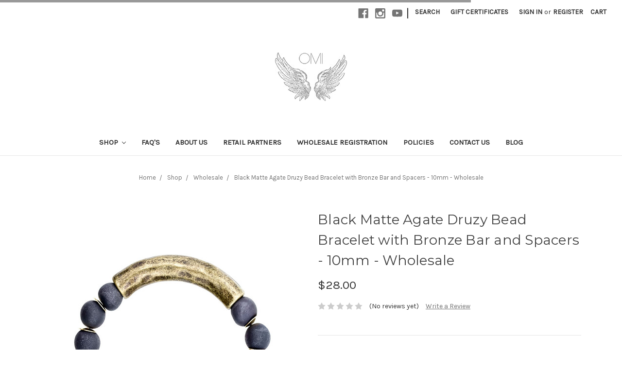

--- FILE ---
content_type: text/html; charset=utf-8
request_url: https://www.google.com/recaptcha/api2/anchor?ar=1&k=6LcjX0sbAAAAACp92-MNpx66FT4pbIWh-FTDmkkz&co=aHR0cHM6Ly9vbWliZWFkcy5jb206NDQz&hl=en&v=7gg7H51Q-naNfhmCP3_R47ho&size=normal&anchor-ms=20000&execute-ms=30000&cb=iq72ea5vdxg7
body_size: 48642
content:
<!DOCTYPE HTML><html dir="ltr" lang="en"><head><meta http-equiv="Content-Type" content="text/html; charset=UTF-8">
<meta http-equiv="X-UA-Compatible" content="IE=edge">
<title>reCAPTCHA</title>
<style type="text/css">
/* cyrillic-ext */
@font-face {
  font-family: 'Roboto';
  font-style: normal;
  font-weight: 400;
  font-stretch: 100%;
  src: url(//fonts.gstatic.com/s/roboto/v48/KFO7CnqEu92Fr1ME7kSn66aGLdTylUAMa3GUBHMdazTgWw.woff2) format('woff2');
  unicode-range: U+0460-052F, U+1C80-1C8A, U+20B4, U+2DE0-2DFF, U+A640-A69F, U+FE2E-FE2F;
}
/* cyrillic */
@font-face {
  font-family: 'Roboto';
  font-style: normal;
  font-weight: 400;
  font-stretch: 100%;
  src: url(//fonts.gstatic.com/s/roboto/v48/KFO7CnqEu92Fr1ME7kSn66aGLdTylUAMa3iUBHMdazTgWw.woff2) format('woff2');
  unicode-range: U+0301, U+0400-045F, U+0490-0491, U+04B0-04B1, U+2116;
}
/* greek-ext */
@font-face {
  font-family: 'Roboto';
  font-style: normal;
  font-weight: 400;
  font-stretch: 100%;
  src: url(//fonts.gstatic.com/s/roboto/v48/KFO7CnqEu92Fr1ME7kSn66aGLdTylUAMa3CUBHMdazTgWw.woff2) format('woff2');
  unicode-range: U+1F00-1FFF;
}
/* greek */
@font-face {
  font-family: 'Roboto';
  font-style: normal;
  font-weight: 400;
  font-stretch: 100%;
  src: url(//fonts.gstatic.com/s/roboto/v48/KFO7CnqEu92Fr1ME7kSn66aGLdTylUAMa3-UBHMdazTgWw.woff2) format('woff2');
  unicode-range: U+0370-0377, U+037A-037F, U+0384-038A, U+038C, U+038E-03A1, U+03A3-03FF;
}
/* math */
@font-face {
  font-family: 'Roboto';
  font-style: normal;
  font-weight: 400;
  font-stretch: 100%;
  src: url(//fonts.gstatic.com/s/roboto/v48/KFO7CnqEu92Fr1ME7kSn66aGLdTylUAMawCUBHMdazTgWw.woff2) format('woff2');
  unicode-range: U+0302-0303, U+0305, U+0307-0308, U+0310, U+0312, U+0315, U+031A, U+0326-0327, U+032C, U+032F-0330, U+0332-0333, U+0338, U+033A, U+0346, U+034D, U+0391-03A1, U+03A3-03A9, U+03B1-03C9, U+03D1, U+03D5-03D6, U+03F0-03F1, U+03F4-03F5, U+2016-2017, U+2034-2038, U+203C, U+2040, U+2043, U+2047, U+2050, U+2057, U+205F, U+2070-2071, U+2074-208E, U+2090-209C, U+20D0-20DC, U+20E1, U+20E5-20EF, U+2100-2112, U+2114-2115, U+2117-2121, U+2123-214F, U+2190, U+2192, U+2194-21AE, U+21B0-21E5, U+21F1-21F2, U+21F4-2211, U+2213-2214, U+2216-22FF, U+2308-230B, U+2310, U+2319, U+231C-2321, U+2336-237A, U+237C, U+2395, U+239B-23B7, U+23D0, U+23DC-23E1, U+2474-2475, U+25AF, U+25B3, U+25B7, U+25BD, U+25C1, U+25CA, U+25CC, U+25FB, U+266D-266F, U+27C0-27FF, U+2900-2AFF, U+2B0E-2B11, U+2B30-2B4C, U+2BFE, U+3030, U+FF5B, U+FF5D, U+1D400-1D7FF, U+1EE00-1EEFF;
}
/* symbols */
@font-face {
  font-family: 'Roboto';
  font-style: normal;
  font-weight: 400;
  font-stretch: 100%;
  src: url(//fonts.gstatic.com/s/roboto/v48/KFO7CnqEu92Fr1ME7kSn66aGLdTylUAMaxKUBHMdazTgWw.woff2) format('woff2');
  unicode-range: U+0001-000C, U+000E-001F, U+007F-009F, U+20DD-20E0, U+20E2-20E4, U+2150-218F, U+2190, U+2192, U+2194-2199, U+21AF, U+21E6-21F0, U+21F3, U+2218-2219, U+2299, U+22C4-22C6, U+2300-243F, U+2440-244A, U+2460-24FF, U+25A0-27BF, U+2800-28FF, U+2921-2922, U+2981, U+29BF, U+29EB, U+2B00-2BFF, U+4DC0-4DFF, U+FFF9-FFFB, U+10140-1018E, U+10190-1019C, U+101A0, U+101D0-101FD, U+102E0-102FB, U+10E60-10E7E, U+1D2C0-1D2D3, U+1D2E0-1D37F, U+1F000-1F0FF, U+1F100-1F1AD, U+1F1E6-1F1FF, U+1F30D-1F30F, U+1F315, U+1F31C, U+1F31E, U+1F320-1F32C, U+1F336, U+1F378, U+1F37D, U+1F382, U+1F393-1F39F, U+1F3A7-1F3A8, U+1F3AC-1F3AF, U+1F3C2, U+1F3C4-1F3C6, U+1F3CA-1F3CE, U+1F3D4-1F3E0, U+1F3ED, U+1F3F1-1F3F3, U+1F3F5-1F3F7, U+1F408, U+1F415, U+1F41F, U+1F426, U+1F43F, U+1F441-1F442, U+1F444, U+1F446-1F449, U+1F44C-1F44E, U+1F453, U+1F46A, U+1F47D, U+1F4A3, U+1F4B0, U+1F4B3, U+1F4B9, U+1F4BB, U+1F4BF, U+1F4C8-1F4CB, U+1F4D6, U+1F4DA, U+1F4DF, U+1F4E3-1F4E6, U+1F4EA-1F4ED, U+1F4F7, U+1F4F9-1F4FB, U+1F4FD-1F4FE, U+1F503, U+1F507-1F50B, U+1F50D, U+1F512-1F513, U+1F53E-1F54A, U+1F54F-1F5FA, U+1F610, U+1F650-1F67F, U+1F687, U+1F68D, U+1F691, U+1F694, U+1F698, U+1F6AD, U+1F6B2, U+1F6B9-1F6BA, U+1F6BC, U+1F6C6-1F6CF, U+1F6D3-1F6D7, U+1F6E0-1F6EA, U+1F6F0-1F6F3, U+1F6F7-1F6FC, U+1F700-1F7FF, U+1F800-1F80B, U+1F810-1F847, U+1F850-1F859, U+1F860-1F887, U+1F890-1F8AD, U+1F8B0-1F8BB, U+1F8C0-1F8C1, U+1F900-1F90B, U+1F93B, U+1F946, U+1F984, U+1F996, U+1F9E9, U+1FA00-1FA6F, U+1FA70-1FA7C, U+1FA80-1FA89, U+1FA8F-1FAC6, U+1FACE-1FADC, U+1FADF-1FAE9, U+1FAF0-1FAF8, U+1FB00-1FBFF;
}
/* vietnamese */
@font-face {
  font-family: 'Roboto';
  font-style: normal;
  font-weight: 400;
  font-stretch: 100%;
  src: url(//fonts.gstatic.com/s/roboto/v48/KFO7CnqEu92Fr1ME7kSn66aGLdTylUAMa3OUBHMdazTgWw.woff2) format('woff2');
  unicode-range: U+0102-0103, U+0110-0111, U+0128-0129, U+0168-0169, U+01A0-01A1, U+01AF-01B0, U+0300-0301, U+0303-0304, U+0308-0309, U+0323, U+0329, U+1EA0-1EF9, U+20AB;
}
/* latin-ext */
@font-face {
  font-family: 'Roboto';
  font-style: normal;
  font-weight: 400;
  font-stretch: 100%;
  src: url(//fonts.gstatic.com/s/roboto/v48/KFO7CnqEu92Fr1ME7kSn66aGLdTylUAMa3KUBHMdazTgWw.woff2) format('woff2');
  unicode-range: U+0100-02BA, U+02BD-02C5, U+02C7-02CC, U+02CE-02D7, U+02DD-02FF, U+0304, U+0308, U+0329, U+1D00-1DBF, U+1E00-1E9F, U+1EF2-1EFF, U+2020, U+20A0-20AB, U+20AD-20C0, U+2113, U+2C60-2C7F, U+A720-A7FF;
}
/* latin */
@font-face {
  font-family: 'Roboto';
  font-style: normal;
  font-weight: 400;
  font-stretch: 100%;
  src: url(//fonts.gstatic.com/s/roboto/v48/KFO7CnqEu92Fr1ME7kSn66aGLdTylUAMa3yUBHMdazQ.woff2) format('woff2');
  unicode-range: U+0000-00FF, U+0131, U+0152-0153, U+02BB-02BC, U+02C6, U+02DA, U+02DC, U+0304, U+0308, U+0329, U+2000-206F, U+20AC, U+2122, U+2191, U+2193, U+2212, U+2215, U+FEFF, U+FFFD;
}
/* cyrillic-ext */
@font-face {
  font-family: 'Roboto';
  font-style: normal;
  font-weight: 500;
  font-stretch: 100%;
  src: url(//fonts.gstatic.com/s/roboto/v48/KFO7CnqEu92Fr1ME7kSn66aGLdTylUAMa3GUBHMdazTgWw.woff2) format('woff2');
  unicode-range: U+0460-052F, U+1C80-1C8A, U+20B4, U+2DE0-2DFF, U+A640-A69F, U+FE2E-FE2F;
}
/* cyrillic */
@font-face {
  font-family: 'Roboto';
  font-style: normal;
  font-weight: 500;
  font-stretch: 100%;
  src: url(//fonts.gstatic.com/s/roboto/v48/KFO7CnqEu92Fr1ME7kSn66aGLdTylUAMa3iUBHMdazTgWw.woff2) format('woff2');
  unicode-range: U+0301, U+0400-045F, U+0490-0491, U+04B0-04B1, U+2116;
}
/* greek-ext */
@font-face {
  font-family: 'Roboto';
  font-style: normal;
  font-weight: 500;
  font-stretch: 100%;
  src: url(//fonts.gstatic.com/s/roboto/v48/KFO7CnqEu92Fr1ME7kSn66aGLdTylUAMa3CUBHMdazTgWw.woff2) format('woff2');
  unicode-range: U+1F00-1FFF;
}
/* greek */
@font-face {
  font-family: 'Roboto';
  font-style: normal;
  font-weight: 500;
  font-stretch: 100%;
  src: url(//fonts.gstatic.com/s/roboto/v48/KFO7CnqEu92Fr1ME7kSn66aGLdTylUAMa3-UBHMdazTgWw.woff2) format('woff2');
  unicode-range: U+0370-0377, U+037A-037F, U+0384-038A, U+038C, U+038E-03A1, U+03A3-03FF;
}
/* math */
@font-face {
  font-family: 'Roboto';
  font-style: normal;
  font-weight: 500;
  font-stretch: 100%;
  src: url(//fonts.gstatic.com/s/roboto/v48/KFO7CnqEu92Fr1ME7kSn66aGLdTylUAMawCUBHMdazTgWw.woff2) format('woff2');
  unicode-range: U+0302-0303, U+0305, U+0307-0308, U+0310, U+0312, U+0315, U+031A, U+0326-0327, U+032C, U+032F-0330, U+0332-0333, U+0338, U+033A, U+0346, U+034D, U+0391-03A1, U+03A3-03A9, U+03B1-03C9, U+03D1, U+03D5-03D6, U+03F0-03F1, U+03F4-03F5, U+2016-2017, U+2034-2038, U+203C, U+2040, U+2043, U+2047, U+2050, U+2057, U+205F, U+2070-2071, U+2074-208E, U+2090-209C, U+20D0-20DC, U+20E1, U+20E5-20EF, U+2100-2112, U+2114-2115, U+2117-2121, U+2123-214F, U+2190, U+2192, U+2194-21AE, U+21B0-21E5, U+21F1-21F2, U+21F4-2211, U+2213-2214, U+2216-22FF, U+2308-230B, U+2310, U+2319, U+231C-2321, U+2336-237A, U+237C, U+2395, U+239B-23B7, U+23D0, U+23DC-23E1, U+2474-2475, U+25AF, U+25B3, U+25B7, U+25BD, U+25C1, U+25CA, U+25CC, U+25FB, U+266D-266F, U+27C0-27FF, U+2900-2AFF, U+2B0E-2B11, U+2B30-2B4C, U+2BFE, U+3030, U+FF5B, U+FF5D, U+1D400-1D7FF, U+1EE00-1EEFF;
}
/* symbols */
@font-face {
  font-family: 'Roboto';
  font-style: normal;
  font-weight: 500;
  font-stretch: 100%;
  src: url(//fonts.gstatic.com/s/roboto/v48/KFO7CnqEu92Fr1ME7kSn66aGLdTylUAMaxKUBHMdazTgWw.woff2) format('woff2');
  unicode-range: U+0001-000C, U+000E-001F, U+007F-009F, U+20DD-20E0, U+20E2-20E4, U+2150-218F, U+2190, U+2192, U+2194-2199, U+21AF, U+21E6-21F0, U+21F3, U+2218-2219, U+2299, U+22C4-22C6, U+2300-243F, U+2440-244A, U+2460-24FF, U+25A0-27BF, U+2800-28FF, U+2921-2922, U+2981, U+29BF, U+29EB, U+2B00-2BFF, U+4DC0-4DFF, U+FFF9-FFFB, U+10140-1018E, U+10190-1019C, U+101A0, U+101D0-101FD, U+102E0-102FB, U+10E60-10E7E, U+1D2C0-1D2D3, U+1D2E0-1D37F, U+1F000-1F0FF, U+1F100-1F1AD, U+1F1E6-1F1FF, U+1F30D-1F30F, U+1F315, U+1F31C, U+1F31E, U+1F320-1F32C, U+1F336, U+1F378, U+1F37D, U+1F382, U+1F393-1F39F, U+1F3A7-1F3A8, U+1F3AC-1F3AF, U+1F3C2, U+1F3C4-1F3C6, U+1F3CA-1F3CE, U+1F3D4-1F3E0, U+1F3ED, U+1F3F1-1F3F3, U+1F3F5-1F3F7, U+1F408, U+1F415, U+1F41F, U+1F426, U+1F43F, U+1F441-1F442, U+1F444, U+1F446-1F449, U+1F44C-1F44E, U+1F453, U+1F46A, U+1F47D, U+1F4A3, U+1F4B0, U+1F4B3, U+1F4B9, U+1F4BB, U+1F4BF, U+1F4C8-1F4CB, U+1F4D6, U+1F4DA, U+1F4DF, U+1F4E3-1F4E6, U+1F4EA-1F4ED, U+1F4F7, U+1F4F9-1F4FB, U+1F4FD-1F4FE, U+1F503, U+1F507-1F50B, U+1F50D, U+1F512-1F513, U+1F53E-1F54A, U+1F54F-1F5FA, U+1F610, U+1F650-1F67F, U+1F687, U+1F68D, U+1F691, U+1F694, U+1F698, U+1F6AD, U+1F6B2, U+1F6B9-1F6BA, U+1F6BC, U+1F6C6-1F6CF, U+1F6D3-1F6D7, U+1F6E0-1F6EA, U+1F6F0-1F6F3, U+1F6F7-1F6FC, U+1F700-1F7FF, U+1F800-1F80B, U+1F810-1F847, U+1F850-1F859, U+1F860-1F887, U+1F890-1F8AD, U+1F8B0-1F8BB, U+1F8C0-1F8C1, U+1F900-1F90B, U+1F93B, U+1F946, U+1F984, U+1F996, U+1F9E9, U+1FA00-1FA6F, U+1FA70-1FA7C, U+1FA80-1FA89, U+1FA8F-1FAC6, U+1FACE-1FADC, U+1FADF-1FAE9, U+1FAF0-1FAF8, U+1FB00-1FBFF;
}
/* vietnamese */
@font-face {
  font-family: 'Roboto';
  font-style: normal;
  font-weight: 500;
  font-stretch: 100%;
  src: url(//fonts.gstatic.com/s/roboto/v48/KFO7CnqEu92Fr1ME7kSn66aGLdTylUAMa3OUBHMdazTgWw.woff2) format('woff2');
  unicode-range: U+0102-0103, U+0110-0111, U+0128-0129, U+0168-0169, U+01A0-01A1, U+01AF-01B0, U+0300-0301, U+0303-0304, U+0308-0309, U+0323, U+0329, U+1EA0-1EF9, U+20AB;
}
/* latin-ext */
@font-face {
  font-family: 'Roboto';
  font-style: normal;
  font-weight: 500;
  font-stretch: 100%;
  src: url(//fonts.gstatic.com/s/roboto/v48/KFO7CnqEu92Fr1ME7kSn66aGLdTylUAMa3KUBHMdazTgWw.woff2) format('woff2');
  unicode-range: U+0100-02BA, U+02BD-02C5, U+02C7-02CC, U+02CE-02D7, U+02DD-02FF, U+0304, U+0308, U+0329, U+1D00-1DBF, U+1E00-1E9F, U+1EF2-1EFF, U+2020, U+20A0-20AB, U+20AD-20C0, U+2113, U+2C60-2C7F, U+A720-A7FF;
}
/* latin */
@font-face {
  font-family: 'Roboto';
  font-style: normal;
  font-weight: 500;
  font-stretch: 100%;
  src: url(//fonts.gstatic.com/s/roboto/v48/KFO7CnqEu92Fr1ME7kSn66aGLdTylUAMa3yUBHMdazQ.woff2) format('woff2');
  unicode-range: U+0000-00FF, U+0131, U+0152-0153, U+02BB-02BC, U+02C6, U+02DA, U+02DC, U+0304, U+0308, U+0329, U+2000-206F, U+20AC, U+2122, U+2191, U+2193, U+2212, U+2215, U+FEFF, U+FFFD;
}
/* cyrillic-ext */
@font-face {
  font-family: 'Roboto';
  font-style: normal;
  font-weight: 900;
  font-stretch: 100%;
  src: url(//fonts.gstatic.com/s/roboto/v48/KFO7CnqEu92Fr1ME7kSn66aGLdTylUAMa3GUBHMdazTgWw.woff2) format('woff2');
  unicode-range: U+0460-052F, U+1C80-1C8A, U+20B4, U+2DE0-2DFF, U+A640-A69F, U+FE2E-FE2F;
}
/* cyrillic */
@font-face {
  font-family: 'Roboto';
  font-style: normal;
  font-weight: 900;
  font-stretch: 100%;
  src: url(//fonts.gstatic.com/s/roboto/v48/KFO7CnqEu92Fr1ME7kSn66aGLdTylUAMa3iUBHMdazTgWw.woff2) format('woff2');
  unicode-range: U+0301, U+0400-045F, U+0490-0491, U+04B0-04B1, U+2116;
}
/* greek-ext */
@font-face {
  font-family: 'Roboto';
  font-style: normal;
  font-weight: 900;
  font-stretch: 100%;
  src: url(//fonts.gstatic.com/s/roboto/v48/KFO7CnqEu92Fr1ME7kSn66aGLdTylUAMa3CUBHMdazTgWw.woff2) format('woff2');
  unicode-range: U+1F00-1FFF;
}
/* greek */
@font-face {
  font-family: 'Roboto';
  font-style: normal;
  font-weight: 900;
  font-stretch: 100%;
  src: url(//fonts.gstatic.com/s/roboto/v48/KFO7CnqEu92Fr1ME7kSn66aGLdTylUAMa3-UBHMdazTgWw.woff2) format('woff2');
  unicode-range: U+0370-0377, U+037A-037F, U+0384-038A, U+038C, U+038E-03A1, U+03A3-03FF;
}
/* math */
@font-face {
  font-family: 'Roboto';
  font-style: normal;
  font-weight: 900;
  font-stretch: 100%;
  src: url(//fonts.gstatic.com/s/roboto/v48/KFO7CnqEu92Fr1ME7kSn66aGLdTylUAMawCUBHMdazTgWw.woff2) format('woff2');
  unicode-range: U+0302-0303, U+0305, U+0307-0308, U+0310, U+0312, U+0315, U+031A, U+0326-0327, U+032C, U+032F-0330, U+0332-0333, U+0338, U+033A, U+0346, U+034D, U+0391-03A1, U+03A3-03A9, U+03B1-03C9, U+03D1, U+03D5-03D6, U+03F0-03F1, U+03F4-03F5, U+2016-2017, U+2034-2038, U+203C, U+2040, U+2043, U+2047, U+2050, U+2057, U+205F, U+2070-2071, U+2074-208E, U+2090-209C, U+20D0-20DC, U+20E1, U+20E5-20EF, U+2100-2112, U+2114-2115, U+2117-2121, U+2123-214F, U+2190, U+2192, U+2194-21AE, U+21B0-21E5, U+21F1-21F2, U+21F4-2211, U+2213-2214, U+2216-22FF, U+2308-230B, U+2310, U+2319, U+231C-2321, U+2336-237A, U+237C, U+2395, U+239B-23B7, U+23D0, U+23DC-23E1, U+2474-2475, U+25AF, U+25B3, U+25B7, U+25BD, U+25C1, U+25CA, U+25CC, U+25FB, U+266D-266F, U+27C0-27FF, U+2900-2AFF, U+2B0E-2B11, U+2B30-2B4C, U+2BFE, U+3030, U+FF5B, U+FF5D, U+1D400-1D7FF, U+1EE00-1EEFF;
}
/* symbols */
@font-face {
  font-family: 'Roboto';
  font-style: normal;
  font-weight: 900;
  font-stretch: 100%;
  src: url(//fonts.gstatic.com/s/roboto/v48/KFO7CnqEu92Fr1ME7kSn66aGLdTylUAMaxKUBHMdazTgWw.woff2) format('woff2');
  unicode-range: U+0001-000C, U+000E-001F, U+007F-009F, U+20DD-20E0, U+20E2-20E4, U+2150-218F, U+2190, U+2192, U+2194-2199, U+21AF, U+21E6-21F0, U+21F3, U+2218-2219, U+2299, U+22C4-22C6, U+2300-243F, U+2440-244A, U+2460-24FF, U+25A0-27BF, U+2800-28FF, U+2921-2922, U+2981, U+29BF, U+29EB, U+2B00-2BFF, U+4DC0-4DFF, U+FFF9-FFFB, U+10140-1018E, U+10190-1019C, U+101A0, U+101D0-101FD, U+102E0-102FB, U+10E60-10E7E, U+1D2C0-1D2D3, U+1D2E0-1D37F, U+1F000-1F0FF, U+1F100-1F1AD, U+1F1E6-1F1FF, U+1F30D-1F30F, U+1F315, U+1F31C, U+1F31E, U+1F320-1F32C, U+1F336, U+1F378, U+1F37D, U+1F382, U+1F393-1F39F, U+1F3A7-1F3A8, U+1F3AC-1F3AF, U+1F3C2, U+1F3C4-1F3C6, U+1F3CA-1F3CE, U+1F3D4-1F3E0, U+1F3ED, U+1F3F1-1F3F3, U+1F3F5-1F3F7, U+1F408, U+1F415, U+1F41F, U+1F426, U+1F43F, U+1F441-1F442, U+1F444, U+1F446-1F449, U+1F44C-1F44E, U+1F453, U+1F46A, U+1F47D, U+1F4A3, U+1F4B0, U+1F4B3, U+1F4B9, U+1F4BB, U+1F4BF, U+1F4C8-1F4CB, U+1F4D6, U+1F4DA, U+1F4DF, U+1F4E3-1F4E6, U+1F4EA-1F4ED, U+1F4F7, U+1F4F9-1F4FB, U+1F4FD-1F4FE, U+1F503, U+1F507-1F50B, U+1F50D, U+1F512-1F513, U+1F53E-1F54A, U+1F54F-1F5FA, U+1F610, U+1F650-1F67F, U+1F687, U+1F68D, U+1F691, U+1F694, U+1F698, U+1F6AD, U+1F6B2, U+1F6B9-1F6BA, U+1F6BC, U+1F6C6-1F6CF, U+1F6D3-1F6D7, U+1F6E0-1F6EA, U+1F6F0-1F6F3, U+1F6F7-1F6FC, U+1F700-1F7FF, U+1F800-1F80B, U+1F810-1F847, U+1F850-1F859, U+1F860-1F887, U+1F890-1F8AD, U+1F8B0-1F8BB, U+1F8C0-1F8C1, U+1F900-1F90B, U+1F93B, U+1F946, U+1F984, U+1F996, U+1F9E9, U+1FA00-1FA6F, U+1FA70-1FA7C, U+1FA80-1FA89, U+1FA8F-1FAC6, U+1FACE-1FADC, U+1FADF-1FAE9, U+1FAF0-1FAF8, U+1FB00-1FBFF;
}
/* vietnamese */
@font-face {
  font-family: 'Roboto';
  font-style: normal;
  font-weight: 900;
  font-stretch: 100%;
  src: url(//fonts.gstatic.com/s/roboto/v48/KFO7CnqEu92Fr1ME7kSn66aGLdTylUAMa3OUBHMdazTgWw.woff2) format('woff2');
  unicode-range: U+0102-0103, U+0110-0111, U+0128-0129, U+0168-0169, U+01A0-01A1, U+01AF-01B0, U+0300-0301, U+0303-0304, U+0308-0309, U+0323, U+0329, U+1EA0-1EF9, U+20AB;
}
/* latin-ext */
@font-face {
  font-family: 'Roboto';
  font-style: normal;
  font-weight: 900;
  font-stretch: 100%;
  src: url(//fonts.gstatic.com/s/roboto/v48/KFO7CnqEu92Fr1ME7kSn66aGLdTylUAMa3KUBHMdazTgWw.woff2) format('woff2');
  unicode-range: U+0100-02BA, U+02BD-02C5, U+02C7-02CC, U+02CE-02D7, U+02DD-02FF, U+0304, U+0308, U+0329, U+1D00-1DBF, U+1E00-1E9F, U+1EF2-1EFF, U+2020, U+20A0-20AB, U+20AD-20C0, U+2113, U+2C60-2C7F, U+A720-A7FF;
}
/* latin */
@font-face {
  font-family: 'Roboto';
  font-style: normal;
  font-weight: 900;
  font-stretch: 100%;
  src: url(//fonts.gstatic.com/s/roboto/v48/KFO7CnqEu92Fr1ME7kSn66aGLdTylUAMa3yUBHMdazQ.woff2) format('woff2');
  unicode-range: U+0000-00FF, U+0131, U+0152-0153, U+02BB-02BC, U+02C6, U+02DA, U+02DC, U+0304, U+0308, U+0329, U+2000-206F, U+20AC, U+2122, U+2191, U+2193, U+2212, U+2215, U+FEFF, U+FFFD;
}

</style>
<link rel="stylesheet" type="text/css" href="https://www.gstatic.com/recaptcha/releases/7gg7H51Q-naNfhmCP3_R47ho/styles__ltr.css">
<script nonce="YJGOTq6gTCRenPIr36d2NA" type="text/javascript">window['__recaptcha_api'] = 'https://www.google.com/recaptcha/api2/';</script>
<script type="text/javascript" src="https://www.gstatic.com/recaptcha/releases/7gg7H51Q-naNfhmCP3_R47ho/recaptcha__en.js" nonce="YJGOTq6gTCRenPIr36d2NA">
      
    </script></head>
<body><div id="rc-anchor-alert" class="rc-anchor-alert"></div>
<input type="hidden" id="recaptcha-token" value="[base64]">
<script type="text/javascript" nonce="YJGOTq6gTCRenPIr36d2NA">
      recaptcha.anchor.Main.init("[\x22ainput\x22,[\x22bgdata\x22,\x22\x22,\[base64]/[base64]/[base64]/[base64]/cjw8ejpyPj4+eil9Y2F0Y2gobCl7dGhyb3cgbDt9fSxIPWZ1bmN0aW9uKHcsdCx6KXtpZih3PT0xOTR8fHc9PTIwOCl0LnZbd10/dC52W3ddLmNvbmNhdCh6KTp0LnZbd109b2Yoeix0KTtlbHNle2lmKHQuYkImJnchPTMxNylyZXR1cm47dz09NjZ8fHc9PTEyMnx8dz09NDcwfHx3PT00NHx8dz09NDE2fHx3PT0zOTd8fHc9PTQyMXx8dz09Njh8fHc9PTcwfHx3PT0xODQ/[base64]/[base64]/[base64]/bmV3IGRbVl0oSlswXSk6cD09Mj9uZXcgZFtWXShKWzBdLEpbMV0pOnA9PTM/bmV3IGRbVl0oSlswXSxKWzFdLEpbMl0pOnA9PTQ/[base64]/[base64]/[base64]/[base64]\x22,\[base64]\x22,\x22w5R7w5fDqcKPwpMBXlrCocKBwox8wpRSwq/Cu8Kiw5rDimdZazBDw7JFG1IVRCPDmsKgwqt4R0NWc3cbwr3CnH3Dg3zDlgHCpj/Do8KTUCoFw7TDpB1Uw4TCv8OYAgTDhcOXeMKWwox3SsKDw5BVOD7DlG7DnUHDsFpXwpNvw6crV8K/w7kfwrNfMhVow7vCtjnDiWEvw6xXeinClcK0fDIJwpUGS8OadMOKwp3DucKwQ11swrwPwr0oKsOtw5I9BcK/[base64]/Dsnl/IcOVwp1ywo/DszFrwpNVdcOPUMKlwp/CtcKBwrDCh3U8wqJtwrXCkMO6wqLDo37Dk8OtBsK1wqzCnhZSK20WDgfCtMKRwpllw7pKwrE1EMKTPMKmwrTDphXCmwwfw6xbKUvDucKEwpt4aEpKI8KVwps0U8OHQEdJw6ASwo5VGy3CusOlw5/CucOCJxxUw7LDpcKewpzDrDbDjGTDhXHCocODw7Jww7w0w4/DhQjCjhYpwq8nTi7DiMK7Hw7DoMKlDzfCr8OEYcK0SRzDjcKEw6HCjXI5M8O0w7fCmx85w6dhwrjDgDE7w5o8azNofcOFwqlDw5A2w40rA2JRw78+wqVCVGgMPcO0w6TDoEpew4lxRwgcX0/DvMKjw6d+e8OTJsOfMcORKsK8wrHChz8Hw4nCkcKkHsKDw6FpIMOjXxVoEEN1wrR0wrJjAMO7J2nDpRwFIMOPwq/DmcKxw7I/[base64]/Cln/CiWNHcGV9QMOeMXN6VGzDs37Cv8O0woTClcOWN1/Ci0HChikiXyDCjMOMw7l+w4FBwr5KwoRqYBPCimbDnsOSWcONKcKNayApwpTCoGkHw7zCgGrCrsO5T8O4bSXCjsOBwr7Dt8Kcw4oBw4PCnMOSwrHCu2J/[base64]/[base64]/CpsOZwpADGsKoc8O2YzbDssKlwoDDhMOGw6LCqkxJW8KYwrzDris8w7rDhsOPAMOsw4rDh8OEE04Uw57CsTdSw7rDisK0IEQdUcOna2TDuMOewo7DnQFGKsKTDH/DocK6chsER8O4YksXw5/CokMtw6dxDFXDscK0w7jDn8OTwrvDosOFesKNw6/[base64]/L8K0wrgywo/DtcOMJMOCF8OXw75XAD7Cg8ORw5QiBR7DnGXCgww8w6TCkGQcwo/CrcOtFsKhKA4Ew4DDh8KJIkXDh8KsOWnDo1HDqXbDgjsyQMOzQMKEAMO5w616w6szwqzDmMORwonCtCnClcOBwqQQw5vDqA7DmxZlMBMaNhHCs8Kjw5suKcOxwrpXwoZNwqA/asKnw4PCt8OFTm9RDcOPw4Vfw7PCgQgYN8KvYk/CmcKoJsKmIsOQwpBewpNVcsOfYMKbC8OXwpzClMKrw6/[base64]/wqXDp8Ozw4xXIWMxwqhdVMKtARvDhsKCwqsBw5bDjsOzJ8O+FsOtR8O/[base64]/DsDZlI8OVAX3CjybCksK3Y8OEwq/ChXFvR8OBAMKLwpoJwofDgn7DnhsZwrzCpsKcesOjQcO3wpJpwp1SL8OSCiMRw688AjDDp8Kww6N4AMOpwpzDs2VEMMOJwp/DvsOjw5jDmE9YdMOJDMKgwo0xIEI/w5gTwpzDqMOwwrY8WSfDnh/[base64]/Du0tDdsK5cTFMw5zCsjLCu8OnZMOPScKlw5HDgMOmFcKrw7jDoMOTwqgQSHMHw5vCjMKQw6tSQsO5dsKmw4kHesKuwqRLw6XCv8OoUMOTw6/Cs8KEDXjDnSHDkMKmw53CmcKzRn54DMO2VsK7wqk4woIlCEQxBRJrwq7Cq3rCo8K7VTnDjG3CtmYeaGHDlgAfC8KcUcOHNDLCtnPDnMKhwqJdwpM7GwbClsKWw5cRLCLCvyrDnCt/JsOTw4bDmzJnw5/Cg8OoFFMyw4/DrcK/[base64]/[base64]/CjsKfF8Khwq/[base64]/DrMOpFzjDgFbDiQRUw6VsWyXCvmIrw53DlBQWwoLCpsOXw6LCmwrDpsKHw6NUwrrDt8Kmw5QtwpcRwojDgk7DhMOBBVs9bMKmKjcgHMOVwr/Ck8Osw6PCm8Oaw6XCvMKlbVHDuMOYw5XDjcO+J1YQw5t7PgNzOcONEMOcQsKzwp1vw7l5NTISw4zCmG8Kwr8Lw7vCmCg3wq3CpsOqwqHCmgBGVSxlQQXCm8OTFDIcwoAjTMOIw4NlZ8OINMK4w5/DtDjCp8O/w47CgzlawqPDiizClsKeRMKmw5zCihM5wpttBcKbw71KBFLDvmBvVsOjwrPDmMOTw7rCqC9owowjJG/DhQjCs0zDtsO9Yhg7w7jCj8OywrrDnMKzwq3Co8OTEhzCmsKFwoPDulQLw6bClV7DkcOpYMKGwrLCl8Kacj/DrXPCvMKyFsKwwqHCpWokw6fCs8Ojw6hmAcKSL17CtcK7ZwdMw4HCiD5JQMOGwrFhesK5w7R3w4okw4gbw614fMK+wrjCm8KvwpPCgcKWBGXCs2DDrX/DhyVAwqDCpncvZsKMw5N3Y8KiBSYnGGJtC8OlwrjDm8K5w6bChsKhVcOESEIxKsObaXQXwo3DscORw4XCssOYw7MJwq9SJ8Obw7nDtibDl3sgw4FWw5tpwqvCvkkuK053wqoKw7LDr8K0YEwAVMO2w54mPGVbwolVw4MLTXU/[base64]/CnUnDucOxEcO6RXQBSMKRecOfKFDCuBHCmcOUSwzCqsKYwr7CgTMhZsOMU8OTw682asO8w4vCjw0Zw4zCusOMJyHDlTbCucOdw6HCgRHCl0AiUsOKaCHDkl3CjcOXw54CVcKFaRBmR8KgwrHCpC3DvsK5P8O7w7LDlcKrwoYhGB/CkUTDsw4fw6JGwqzDiMO9w7jChcKAwo7DvRVwX8KyQEstS33Dpnh5wqLDuknDshLChsO7w7Vdw4YBF8KpdMOeRMKbw7R+YQvDkMKswpdKRcO9BxjDrsOrwr/CpcOQCgnCpDBdXsK9w5bDhEXCrVXDmQjCrMKPaMOTw4VrN8OYaQ8FO8O0w7TDrMOYwotmT1rDv8Otw7LCpX/DjxjDrFY0IMOOTMOZwozCiMObwpDDr3DDgMKdRsO7P0vDosKBw5VWQD/Dux7DqMOMVgVpw6Buw6dRw61Fw6/CusKodcOpw7bDn8OeVBMvwr4lw6YdN8OaGi9UwpNSwqTCnsOPcFtpL8OSwrjCn8OHwq/CmS0nH8O0AMKPQjI0V3nCpFEYw7fDrcOiwrnChcKEw4fDlcKtw6YDwqHDqAgCw7M/MTZhScKtw6nDhyXCoCjClCxHw4zDksOKS2jDuzwhV2/[base64]/DqsOeHnDDtFfCtcKyFcO/asOtw4jDrsKBw4gxw7PCjMKKUBnCtyHDn0bCnUtsw4DDlEgrE1khPMOiZcKaw7DDusKOPMOBwoobM8OtwrDDncKNw4LDl8K+woPCqDTCghDClk5gIlrDlDvCgAXCpcO7MMOyXEQ5N1PCkMOWLV/Dg8OMw5nDrsOXLTJkwrnDpgLDg8K9w6hDw6QtGcKzB8K6bMKvOCnDkh/[base64]/DmWQlw4lnScKlXGHCnwUffnc6bMKiwqfCtQtBw6rDpsODw7LDhEhXJAdqw6LDtl3DlFo4WQNCQsK7wr4xXMORw4/[base64]/CsQXDnz/DhMOQYnY+wrbCoTjDlyzCqsKOYTwRUsOsw7FxCxfDkcKiw7zCncKVV8OFwoEyfC06VzDCiADChsKgM8KVcCbCkDxXbsKlwo90w45fwqLCo8OlwrnCucKHR8O4UQzDn8Oqwp/CpB1FwpE3cMKFw5N9Z8O5HX7Dt1bCvA9DI8KrcmDDhsK1wrbChx/DpCDCg8KJf2FbwrrCgifCo3DCtSR6CsKpX8OSBUfDvsKgwoLDncK4dRzCvjAUIMOFCMONwrdyw6jChcOHPMKiw4/CkCzCuVzCn28MDMKWVCkxw4bCmgN7EcO5wrvCkkzDmAopwoYrwo08F0/ChlLDhUXDoE3Ds1zDkBnChMKuwo5Xw4Z1w4TDiEFiwqB/wpnCmHzCqcK/w6DDgsOIaMONw757JhdYwozCvcOgw6kpw6rCusKvDwnDk1PDq0jCqMKmYcOlw6M2w65Cwpguw7MZw7hIwqXDvcKOLsOfwqnDrMOjbMKVSsK8EsKDC8Okw6zDl3ERw6g/wp0gwqLDtXnDp1rCnDfDh2XDulnCnygkR1gpwrTCmg3Dk8KDI205FC3CssKVfBLCtiPDpCjDpsKew7TDssOMc2nDp0w9wo89wqFHwqtgwqdRRMKOCBpPAU7DuMKVw6p7woUVCMOIwohxw7bDsH3Dg8Ktd8KYw5fCtMKcKMKOwr/ClMOpWMOySMKGw43DnsObw4Mzw7MQwqPDnnsiwo/Cg1DDhsKXwpBuw4HCiMOgW1PCiMOPE1DDtHHCqsOVHXbCpMKww43DjnRrwr1fw7AFF8OwAwhwQi9Hw4Qiwr/[base64]/cGDDpMOyw75LKXLCtsKNZQTDv349wpDChyLCqULDuDt3wrzDpTfCuxo5LD9xw4DCsBrCmsKPWTBsdMOlA1zCgcODw4XDrRDCpcKjW3V3w45Kw517aDfCiRLDksOFwrMUw6jChEzDkQZgwp3DpAZANmU/woYfwofDr8Orw7Anw5lFasO2LSIDCQEDSlnDpMOyw4kVw5ZmwqjDmMOna8OfS8KrXXzCoVDCtcK4OiBiNmp3wqdPJVzCicK/[base64]/CmcKMw7w+ZcOzBQ3Dq8Kkd2DCpcOcw5ddYsKMNcKXe8KwAMKQwqFrworCnS4Aw7gdw5/DnUsYwozCjjkuw7vDjiRICMOgw6tJw7vDgAvCr2sQwpLCscONw4jCnMK6w5ZSMGNYc1DCnxVUUcOlbVfDrsKmSyxbXsODwpg/Dh4+bsOSw7/CrUXDtMOvE8KAfcKAYcOhw4VodnoySTtoURBIwo/[base64]/CnUgCKi5Rw7DCgC7DunQKd2EkaTIiw7/CjgNHBVFSdsKZwrsHw5jCr8KJW8OawpIbH8K3DcOTa3d0wrLDhCfCrcO8woDCmi/[base64]/DgigywqnDrMKFbMOkFcOUPx8fwpsRwoogUB3DrBlQw6DCoCnChWp0wpjChzLDtEN8w47Dgnsmw5Qww7LDvj7Doyd1w7jDgX9xOihvWX7ClDkDMsOgT0fCgcOCXsOewrJOEsKvwqzChMOcw4zCvCTCmXoGHDkYBVwkw7rDjzVYWybCty5/wp/CkcOlw5hHHcO7wrLDkUY3X8OsPTXCjlXDi04pw53CosO9OBhewprDkRHClMKOJMOKw5hKw6Q3w6ZeScKkPcO/wonDqsKPSTZrwonCn8KBw5YuXcOcw4nCqRjCiMOkw6wxw6bDhsKQw7DDp8Kiw4fCg8Ksw69Qw4PDksOMYHoldsK2wqHDucONw5YLGhY9wqNzWUPCuHDDr8O3w4/[base64]/[base64]/CvF00w4AMLTwFwrUmwqXDqsO6wovDssKdw6QSwo1jDXnDgMK3wozDqkzDi8O/KMKiw6fCgsK3e8K8OMOPAwHDkcK/[base64]/[base64]/[base64]/ChMOBWSpPw6t9ZXpHw7/[base64]/w5TCs8K9WyLDj8OwQ8OlO8KoYsOod8KGNsOZwrbCqghcw4lneMOyPsOhw69Fw4tJQcO7SMKCeMO1asKiwrwpG0fCnXfDl8KywozDhMOqS8Knw5bDt8KnwqJhD8KZPMO4wqkGwr9/w6sDw7Ijwq/[base64]/DiMO6w6www6RwY0vDo8KPZMOlS2QMwoZuGgnCtcK4woPDrcOhRWrCkRvDuMOxecKAKcKow43CjsKbOkNXw6DCpcKUEcOAQjTDvCXChsOQw78HJmzDmlnCgcOxw5/CgVQKRsO2w65Gw4oQwpU3RBtgKgwVwp7CqUQBAcKhw7NwwoF2w6vDpcObw43Dt2sxw4sjwqIRV3prwotUwroywoLDpEo0wqDCtMO3w5txdMOJfMOjwoIOwr7CqR3DqMO0w7vDpcK4w6kQYcO9w4YEc8OYwovDmcKLwoAcf8K+wq8vw7/CjwXCnMKzwoZ5BcKac0NOwrrCqsO9GcKpZARyZMO/wo8Ye8KcJ8K4w4MwdBkGQ8KmL8KLwpEgS8O7SMK0w6hOwoPCgxLDnMO5wo/[base64]/[base64]/w5HDrF7Ct1wvEsOYNzLClsOUYG3Ds8KhN8OwwpB/[base64]/DiX41worCgA9yej7DrC7Cpj3DncKlIMOpwoUQUSLCrAXDg1zCngPDtgYdwogPw71Aw4/DkX3DpDHCisKnQ07ChCjDksOtP8OfZBkPSEXCnmltwrvCrsK6wrnCmMOowpvDujHChW3DlXbDqjjDk8K+Z8KSwo4uwoladm1bwq/[base64]/DtXwROcKtMcKqMmXClMOTX8Oewr7CrwoaHXJHCk0oHS4pw6TDlixeacONw4DDmsOJw4/Dp8ONZsOmwonDmcOvw5vDuDphc8KnUAbDisOyw50Aw7nDo8OVPcKAfhzDnQ3Cg0dsw6bDlMKGw71LFmweJcOPHELCr8OgwojComJlU8OXUwTDvmhCw73CsMOGd1rDj2hcw6rCsDzCnAx1DFfClD0oGEUjOMKQwq/DsDrDlsK2dEkCw6BBwpLCom0mFcKeJCjDpCUHw4vDqU0HQcKYwoLChgpHLQXCqcKqfg8lRAPChlRYwotFw7IPRH8dw7h6O8OeKsO6ZikcCAdKw43Dp8KydGvDpj5dYgLCmFNoa8KjDcK/w65kTFtqw5ZZw4LChwzDtsK4wq9YWGfDh8KgalvCqzgMw5FeEzhWKCViwq/DgMO7w6bChcKTw6/DqFrClANrO8O/w5lBTMKSdGPCnH5vwq3ClcKUwpvDsMOlw57DrXXCvy/DtcOMwpsSwq/CtsKlD1dwa8Odw4bDsH3CijDClAHDrMK+GQ8dAU8RH31Ew5ZSwpsKwr3DmMK3wq83w4/Dpm/Cr3nDlRwnHcKoMBhMI8KkC8K1wqnDvMKDLk9ywqLDtMKdwolEw6zCtsK/[base64]/w5tVJFNow45rw7zDp8O/EMK5ThcQa8KDwrMVZlt0XGzDlcOew4QQw5XDlQnDgQ8rLXdjwo1IwoXDhMOFwq01wqPCsBLCocOZKcK/w7rDj8OpcxvDpDnDvcOpwqsOYw0Awp8dwqBzw6zCtHbDrSdzJ8OcUh1Rwq7DnAfCncOrdcO5NMOuMsKQw77CpcKyw7hNPzZJw43DgsOyw4/DtcKmw6YEZMKKW8O1w7R+wo/DuVvCvMKRw6vCgULDsnVyLgfDm8K5w7wvw5bDoWjCjMOrecKpUcKaw73Ds8O/[base64]/[base64]/Dvk5wRUjCpcOMG8KqwonDscKnw6E5wo3CmMK0PynDlcK9J0PCgsKDXAfCly/Cu8OHRxbCuR3DucKuw5wjGsOQTsKcD8KrAwPDnMOtSsOmOcOoRsK7wrvDtsKjWw5Qw4XCi8OfAkjCtcOANsKkOsOVwo9lwpxnfsKCw5LDi8OTYcOtQyLCkFzCmsO2wrsUw519w5Zqw5jCpV/[base64]/FgXDnhNBbQlLeBAZJsOAwqTCrsO3U8OJcmksVWXCisOwd8OfXsKMwp8tRcOxw61BO8KlwpYQDx8oaVxZUX5qFcOkN2zDrBzCty9Iwr9iwrrCj8OtNHUow4dcVMOswoHCncK0w53CtMOzw4/DgsO7XcO7woc2wr3CphfDp8KFPcKLfcOLV13DgWFhwqZOMMOhwr7DhWZcwroeQcK+ATvDhMOow45Ww7HCgWgdw6PCukFnw6HDrj4pwqsWw49bC0zCpsOjJsOKw64gwqrCtMKsw5/Cp2rDhsOrc8KBw7PClcK4c8OQwpPCgEnDrMOJFmfDgn89esOhw4fCgsKgKzBKw6dZwrAzGWcpQcOiwoPDhMKjwrHCthHCrcO4w49AFB3CjsKTasKowq7CujgRworCk8OswqBzHcOYwopNacKaOifClMOsCCzDumPCtgfDkzvDgcOhw44ewrDDqVlYEz5Vw7/Dg0nCiSF4PWENDcOLDsKeb3XCnMKbPXATcj7DkVnDp8Oyw6cgwpPDk8K6w6pfw7srw4TCsC3DqMKOb3TChHnCmjMWwo/DoMKew71/ecKdw4vCmldtwqTDpcKuwphUw5vClH82NMOFb3vDn8K1PcKIw7ckw7tuGF/DgMOZEy3CqzxtwrI6EMOLwqfDmTLClMKMwptUw43Dthkywr0sw4HDvA3Drn3DosKhw43CjA3DjsKzwq3CgcOCwoYbw4HDjCNLUAhqwpdVdcKOMsKkFMOjw6d4dg3Cp2LDqSPDmMKONmfDrMK0wqrChx4Ew73CncOBNA/ChFJmXsKQTSHDgUo9QF9nNsK8OEUnGXjDjVnCthbDhcOXwqDDrsOWWsKdBy7DjsK8RldlGMK9w4p9Pz3DnXxbKsKSwqXCkcO+T8KNwobCil7DhcOtw4AwwpTDuwzDq8OYw45ewpcCwoLDmMK/FcOTw4Jhw7PCj0jDiBc7w5LDgVzDpwvDnsO3U8O/YMOqWz9KwqMRwrcGwrbCrwRvUFUFwrZ6ccOrfmEFwrnCnkIeAB3DqsOyS8OXwqlFw7rCpcO2dcO6w47DlMOJUlDDl8ORU8O6wqHCrXlcwqVpw7XCtcKtO1xSwpbCvh4Ow6fCmhLCvVR6FWrChcORw4DDrjkOw7PDiMOHOxl0w6/DsjVxwrHCuAgrw7zCgMOTSsKSw5cIw7k6WcO5GBrDs8Omb8OBfjDDnUFMA0ImJRTDtkZ8OVjDqsOZEXAmw5tdwpsrB00QJ8OpwqjCiF3CnMOzTjHCocK0DnEYw5Fuwp5udsKcNsO8wrsxwrbCrcO/w7IYwqBswpMQAj7DgyLCv8ONAkt1w6PCiDPDn8K/[base64]/CgjXDtcOXcDzDjUI4BQLCgcOABxN5OFvDmsOdEjlUVcOhw5ZXBcOYw5bClgvDmW17w7VbYho9w5AFASDDn1bCtQTDmMOnw5LDhDMHLXnChV49wpXCmcKEST1NPEnCsB5Td8Kvw4rClkfCrjHDkcO9wq/DsiLCl0LCksORwo7DoMOpUMOzwrkqMUAoZkLCu3bCu25Gw63DpMOLVR9kL8OywovCtG3CtSxwwpTDiHQ5UsOEAhPCrXLClMK6BcOEJ3PDrcKwaMOZEcK/w4bDjAIvGg7DkTszwoZRwqfDtcKGbsOsC8KPH8KUw63Dr8Ozwr9Uw4oNw5vDimDCiRg9dG9Ew5gdw7fCjRNldm8xSA1PwocSbVB9DsObwo3CuGTCvjwJC8OAwpV9w5NVwrnCucOjwoEdd1vDlMK+VE/CkxlQwqMLwp/[base64]/wqwxwrsIEMOILcKFRQnDsMKGI07Dl8OGXVLDh8O2TiJWPDBIWsKuwp4AM2x3wpZYDgbCh3gONzp8FyIJZz7CtMKHwq/[base64]/DmWwUfzFabMKUYcKowoPDrcOpwq44KsOMwrbDqsOhwqs+CxkwYcKTw4ltVcKCPgzCpX/DsEQLUcOVw5/ChHYxaXsswr/DhVoWwoHCmW9oYiYhMMOnBHdDw4/DtlLChMKgJMKDw7fCjzpuwoQ+JUQPV3/DucOIw6kFwqvDi8OoZF0Pf8OcYSbCtTPDqcKxTB0MOEfCn8O1JhJvXmUOw6AVw7rDlzvDvsObB8O7RkjDscOELh/DhcKaCRUzw4jCn3HDj8ONw73DtMKvwo1qw5XDgcOSZSfDpEnDnEw6woISwrDCnyhSw6/[base64]/CvcKsM18OTzdywqcqOGs+wpU/[base64]/[base64]/DoMOFwrrDkMOqwqzDs8KKKwUFw6g8Q8OwO0fChcK9w5BUw6XCk8K+FsKLwq3CiX45wp3CgsOvw6tFAA0vwqTDmcK4PSR+RUzDsMKWworDgDR6bsKBw7XCu8K7w6rDtMKubB/Dk2HCrcOFAsO0wrs+NXcfYzXDhkVHwp3DvlhHSsODwrzChsOSUApbwootwpzDpwbDlmkLwrsWRMOKCBpiw5LDtlnClDtgZmTCugpeDsKkHMOBwrTDo2Eqw7d6QcOtw4/Dp8KdBcOuw4PDrsKmw61Ow44tUcKPwoDDuMKYOghpecKjdcOFPMO1wol1QigBwq8lw7EURjskGzbDsElBKcKeTFM/YWsNw7txHMKZw6LCscOAJBktw49nO8K7PMOwwrotTnHCo28rWcKTfT/Dl8O8E8OrwqACOsK2w6XDpj0Cw58/[base64]/[base64]/cXQlUcKxQ8OWwoM8wqwLwqNWVcO8E8OKE8O/V2fCgBdew4RswoTCs8K2Y1BHMsKLwqgsJ3nDtnLCuAjDrz1MAgjCrwEfc8K6D8KHG0nCvsKfwq3CnVvDlcOxw7p4Uj9MwoNUw4bCpXFTwrnCh2sXVxLDlMKpFDhuw7xTwpkow6nCgFF1woDDm8O6BxABQFN2w6hfw4rDuzduQcO6QX0ww43Ch8KVW8OJJSLCoMO/BcOPwp/[base64]/DsWRdZlLDm1c5w791NQZdbsKAw6bCswgZfE/CoELCucOsPsOkw7DDhMOUfyQlOwp4UzXDs0XCs2PDhScDw7NRw4ZowqEDDQ4dCcOsIiRMwrJYAS7CksKaJmjCqsO5U8K0bMORwoHCuMK7w7hkw4hMwqkJe8O1esKaw6LDrcONwpQSL8KYw5hNwpDCl8OoEMOIwrV1wrQPFC5HLAAjwobCgMKlVcKkw7gMw5/DgcKHAcOCw5XCkGXCninDvjcfwo4xKcOqwqPDpsK8w4LDtwbCqgsiHcO1XBpFw6vDm8K/f8Oiw5V5w6RMwq7DmWHDkMORKsO6bXJKwoBQw54hYUs+w6JXw7XDhzVpw7FUSsKRw4DCicOJw41zXcOQEghfwq52BcOyw7bClAnDvk17AD5Ewrotw6/[base64]/[base64]/WGXDlWZjw7l7UsOjMcOcYmloR8KawobCokJxacKLfMKRc8KIw4kEw78Rw5TCrH0swrVOwqHDnjvCg8OiDE7CqzA7w7jDjsOFw5FjwrBHw7R8NsO5wp4Bw7LClGnCin8oQQR5wq/[base64]/CuHLDvxvDtX9Cw7XDtMKDwpbDsDJJw6sOa8OuI8O1w7nCqMOESsOiZ8OawovDpsKZJ8OqPcOkCsOxw4HCqMK1w5kQwq/DmiUhw4p6wqRew4Y4wpfDpjDDpQfCiMOkwp/CmSU/wqzDosOwF0VNwqnCpEXCpzLDpU7DknViwqZVw60Dw61yCQ5lRiB0JcKtH8KGwotVw6HCtVgwIyctwoTCkcO6L8KEaE8/w7vDtcOGwoLCgcOrwrwqw6DDtsOiHMK7w4DCisOQcykGwprCjGDCvj/CplPCkQvCq3nCoVUAU00nwogDwrbCt0l4woXCvsO4w57DjcORwrkRwpJ9AMO9wphdc1Ugw7Z6GsOUwqdjw5MzBHoQw5cEelfCn8OlOD18woLCpXLDisKcwo/CrsK2wrDDhsKTLsKJQsOKwpYmLgBCLSXDjMKQTcOWcsKmLMKywqrChhrCgSPDjVBSMlNzH8KuRSvCqC7DiVzDhMKFGsOxMcOVwpw/VFzDlMO6w4jDq8KmDsKpwqRyw7nDhErCnxtSEFRQwrfDisO1wqvCnMKjwo4iw4NWHMKXGnzCm8K0w7lpwrPCkHTCpV89w5DDrF1oYMKZw67CqRwRwrsUY8Kmw7d/fx4xdkRwQMKVS0ccfsOtwoAARlRjw6Few7TDpsKnbcOuwpPDhBjDgMK4N8Kiwrc2YcKOw4ROwroEZsObTMOHSSXChEXDiB/CucKWYcO0wowCYcKcw4U1YcOEEcO+bTjDksOpISLCsQTCssKZTwbCiCl1wqoGwq/Ci8O+IiTDk8KBw4ZYw5rCnnLCuhrCncK5YSNlXcK1TsKGwrHDgMKtcsOpaBRMAykwwrHCqErCpcOnwrbCk8OZWsKkTSTCjx4pwoLCkMKcwq/DkMOqCAfCg1gzwojDt8K+w75qVD7Ch2gAwrZjw7/[base64]/[base64]/UcOVw57DgsK/QsK5wrkewpjDjMOHe8KDwq/CgDbCgMOdEVlFBSdYw6zCjxHCocKewr9aw4PCp8Olwp/ClcK2wo8JGiUiwrxZwr43ICcKXcKOG0vCtTt8eMO5wqQ6w4RWwoPCuSDClsKePUbDhcK3woc7w742DcKrwq/ChUUuEMKawpwYdGHDtlUrw43DoWTDiMKgCcKPVsKlI8OBwqwSwozCpsK/OsKJw5LCgsOrUSYSw5wmwrDDpMOUSsOzw7pswpvDm8OTwoITXHjDjcKxJMKvS8KoNzxjw6RdTV8DwqfDscKvwq5NbMKGLMKJGsKVwofCpGzCtRZVw6TDmMOKwojDiT/CiEYpw6sSG3/CpXUpGsOfw40Pw73DgcOIPQ42AsKXA8OOwq7Cg8KOw6vCs8OeEQzDpsKXbMOYw6LDnxLChsKTWlFTwo8IwrTDnsKiw6IfO8KyaF/DkcK6w4/[base64]/[base64]/Cv8KAw60RVcK7GcKWwp06KcKVSsOVw6nDuQU2wpQSUx/Dv8KEeMObPMOYwrdxw5PCgsOXGEFhV8KdcMOFScKoAh17PMK5w6jChA3DqMOUwqlbO8OvJ1IaYcOGwrTCusOsSMK4w7EEDcOrw648Y2nDrUDDjMOzwrBZX8KKw4ctFhx9wrwiAMKaH8O4w6IeYsK3bz8OwpLCu8Krwrt2w4fDisK6HH3CjG/CtHE+JMKVw68QwqvCrHFgdWI9F2cmw4csPFkWB8OHOhMyPXjClsKRBcKVw5rDsMODw4TClCkjLMOMwrrDmxcAG8OZw4VROXfCpj5WXB86w5PDnsOZwpnDv3XCqnBhEsKJAVkawpvDpWdkwrbCpDPCoG5Owq3CrSoYCxHDk1tFwq/DoHXCl8KAwqYsQ8KawpVhHCTDoR7DkkJANMKtw5QwbsO9LT4tHz9VHRDCvUxFC8O4CsOswoINMUkzwrIlwrzCtHdFO8KUcMK1IW/DlTBve8Ocw5fDhcOmGcO9w69Sw6HDgDISA3U6TcOaIETClMOkw5IlMsOwwqMpEXg/w5bDtMOTwrvDr8KqO8KDw6YRaMKowqLDohbCgcKmMcK8w4Ihw4XDqTk5TSbCi8K9NFF2W8OkUzpqMBbDpCHDgcKEw4XDpiw9YCUdMHnCi8OhZMOzOwodwrk2BsO/[base64]/wrRDHRbCmzBxwpDDksKPEcOew5B2DsOUwqHDv8Osw53Duj/CmMKkw6dQbEzDr8KVc8KcCsKjbVRSOgBvEB7CvMKDw4XCpQjDjMKLwpFuYcOPwrpqM8K3fcOoMcONIH3DhRbDscK1Mk/Dh8KyAmJmUsK/bCwYacOYQHzCvcKrwpBNw7HCkMKpwpMKwp4aw5DDnCrDhV3CksKnE8OxEi/CgMOPAlXCp8OsI8Ohw6chwqI+d3VGwroiP1nCt8Kyw4vDu2tGwqwGZ8KSOcOICsKfwpAwD1xow53DtMKMAcKNwqXClcOXfWNtYcOKw5vCtcKXw63CtMKYE1rCo8OHw7bCoWvDuSnChCEGSWfDosONwoghIsKFw6AcFcOrWcOAw4MCTXPCqy/[base64]/CpcK+PcK4Fk7CqEnDohp3LMOeYsO4EAkLwrHDrnNdIMOOwohNw68jw4tOw60Qw5vDqcKcXsKNc8Khd3Aywrpgw6Y3w77DjUImHlfDq1F4OhFqw5dfHQkFwpl4XiPDsMOZHRgyCE8yw5/Cth1UXsKZw6oUw5zCj8OxFyt6w4/DjSEtw7sgA2XCm1MxasOBw5hKwr7CssOQccO7EDrCukV9wrXCucOfbEZ9w4jCiWkrw7zCkV3DosKgwqs/HMKiwrxsUMOqJDfDrDBNwplIw6QUwrfChz/DvcKrK13ClGnCmCLDqzjCoW1UwqQiTFbCuj/Cn1oXIMKkw4LDnsK6IB/Dj1t4w7vDt8OmwptdKXTCrMKpRcOSB8OiwrdFOxHCtcK1NB/Dp8O1AlZAbsOWw5vCg0vCnsKhw5DCvA3ClABRw4vDvcOJSsKew7TCjMKYw5vCgxTDpSgNHsO2N2/[base64]/CvDPCrsKqEBVJQMKsNRnCml3ClUZ4CxE6w6rCo8Krwo/[base64]/Dv1UAF1hLw4MpDMOLByXDqcOuw5YLK8K7HsKXwowZwolVwqFZw6/Ch8KDcj7CqwbCtcONccKEw4ISw6bCjcO7w4jDnQnCu3HDhD0VPMK/[base64]/CisODw61HwoROw5p6w4M3wqLCsl/Ct8Kiwp/CnMKjw5rCgsOLw4lTw7rClQ3DpS06w4jDmHLCm8KTHFxKaj/[base64]/wohLwpDCuMOrwoNEwr9tLwlcLsOUw7pPwrljSVbDicOYBhgnw74VC1TCpsOcw5JOecKCwrLDi206wpJ0w6/Cm07Ds0Rsw4PDgT4tAUMwHHJrVMKowq8MwqIUXsOzw7EBwoFbIhDCncKgw79iw5x+L8O+w4DDnSQEwrjDuWXDgx5XNk9ow64CZMKhDMO8w70Aw60OC8K0w7PCoWvChm7CosO/w4LDoMO/[base64]/Dt8K8wrgLw7c3DwdSV3RDWw0Kwpx0wpzDmsK+wpjCtVXDp8K+w5PChkhZw7Axw4IrworCiyLDkcKQwrnCt8Oiw7vClzsXdcKSSMKRw5d9ecKZwpvDhcKTO8OgVcK4wq/CjWB6wqAG\x22],null,[\x22conf\x22,null,\x226LcjX0sbAAAAACp92-MNpx66FT4pbIWh-FTDmkkz\x22,0,null,null,null,1,[21,125,63,73,95,87,41,43,42,83,102,105,109,121],[-1442069,315],0,null,null,null,null,0,null,0,null,700,1,null,0,\[base64]/tzcYADoGZWF6dTZkEg4Iiv2INxgAOgVNZklJNBoZCAMSFR0U8JfjNw7/vqUGGcSdCRmc4owCGQ\\u003d\\u003d\x22,0,0,null,null,1,null,0,0],\x22https://omibeads.com:443\x22,null,[1,1,1],null,null,null,0,3600,[\x22https://www.google.com/intl/en/policies/privacy/\x22,\x22https://www.google.com/intl/en/policies/terms/\x22],\x22VfwV283JprOJ/3JXH6NKRvO36QenJRudtzUw9zEf5Uw\\u003d\x22,0,0,null,1,1767336365691,0,0,[195],null,[235,135,133],\x22RC-orzmdXiE0bodyA\x22,null,null,null,null,null,\x220dAFcWeA7eay2XXEkJI9RHfh95D2btdESl6o8O4v7-XTIqxlGUqu86_cxR2wiSF8GU5HGA3siY1NENpdPorCi2z_az1Fh07kMffA\x22,1767419165827]");
    </script></body></html>